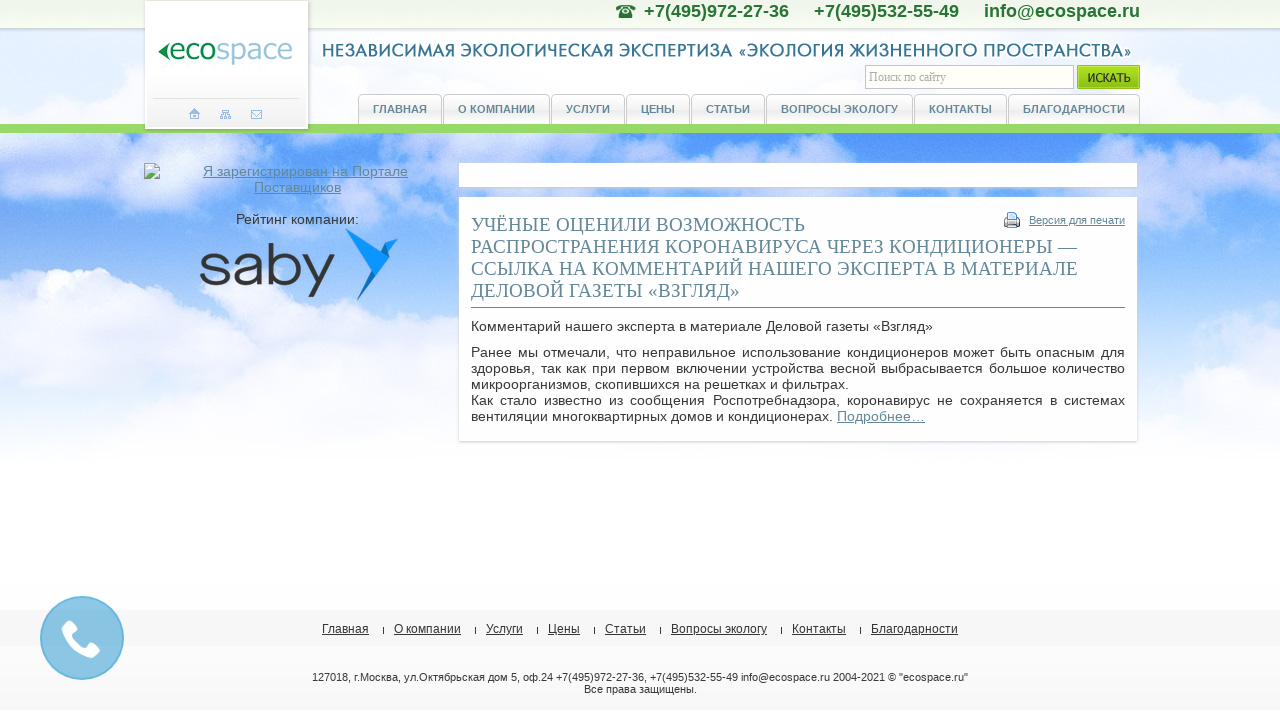

--- FILE ---
content_type: text/html; charset=UTF-8
request_url: https://ecospace.ru/news/uchyonye-ocenili-vozmozhnost-rasprostraneniya-koronavirusa-cherez-kondicionery-ssylka-na-kommentarij-nashego-eksperta-v-materiale-delovoj-gazety-vzglyad/
body_size: 46254
content:
<!DOCTYPE html PUBLIC "-//W3C//DTD XHTML 1.0 Transitional//EN" "http://www.w3.org/TR/xhtml1/DTD/xhtml1-transitional.dtd">
<html xmlns="http://www.w3.org/1999/xhtml">
<head profile="http://gmpg.org/xfn/1">

<!-- Begin Talk-Me {literal} --> <script type='text/javascript'> (function(d, w, m) {   window.supportAPIMethod = m;   var s = d.createElement('script');   s.type ='text/javascript'; s.id = 'supportScript'; s.charset = 'utf-8';   s.async = true;   var id = '53c16e4b8e1ef7be4231c43d85bb130c';   s.src = 'https://lcab.talk-me.ru/support/support.js?h='+id;   var sc = d.getElementsByTagName('script')[0];   w[m] = w[m] || function() { (w[m].q = w[m].q || []).push(arguments); };   if (sc) sc.parentNode.insertBefore(s, sc);   else d.documentElement.firstChild.appendChild(s); })(document, window, 'TalkMe'); </script> <!-- {/literal} End Talk-Me -->

<meta name="viewport" content="width=device-width, initial-scale=1">

	<meta http-equiv="Content-Type" content="text/html; charset=UTF-8" />
	<style type="text/css" media="screen">
		@import url( https://ecospace.ru/wp-content/themes/ecospace/style.css );
	</style>
	<link rel="icon" href="/favicon.ico" type="image/x-icon">
    <link rel="shortcut icon" href="/favicon.ico" type="image/x-icon" />
	
		<!-- All in One SEO Pro 4.1.0.2 -->
		<title>Наш эксперт в издании &quot;Взгляд&quot; рассказывает о передаче вируса через кондиционер - Независимая экологическая экспертиза</title>
		<meta name="description" content="вред кондиционера"/>
		<meta name="keywords" content="новости" />
		<link rel="canonical" href="https://ecospace.ru/news/uchyonye-ocenili-vozmozhnost-rasprostraneniya-koronavirusa-cherez-kondicionery-ssylka-na-kommentarij-nashego-eksperta-v-materiale-delovoj-gazety-vzglyad/" />
		<meta property="og:site_name" content="Независимая экологическая экспертиза | Независимая экологическая лаборатория &quot;Экология жизненного пространства&quot; предлагает услуги по разработке экологических проектов (ПНООЛР; 2ТП отходы, воздух, водхоз; паспорта отходов; ОВОС), а также осуществляет отдельные инструментальные измерения в рамках санитарно-гигиенической оценки объектов окружающей среды." />
		<meta property="og:type" content="article" />
		<meta property="og:title" content="Наш эксперт в издании &quot;Взгляд&quot; рассказывает о передаче вируса через кондиционер - Независимая экологическая экспертиза" />
		<meta property="og:description" content="вред кондиционера" />
		<meta property="og:url" content="https://ecospace.ru/news/uchyonye-ocenili-vozmozhnost-rasprostraneniya-koronavirusa-cherez-kondicionery-ssylka-na-kommentarij-nashego-eksperta-v-materiale-delovoj-gazety-vzglyad/" />
		<meta property="article:published_time" content="2020-05-30T08:16:11Z" />
		<meta property="article:modified_time" content="2020-05-30T15:27:04Z" />
		<meta name="twitter:card" content="summary" />
		<meta name="twitter:domain" content="ecospace.ru" />
		<meta name="twitter:title" content="Наш эксперт в издании &quot;Взгляд&quot; рассказывает о передаче вируса через кондиционер - Независимая экологическая экспертиза" />
		<meta name="twitter:description" content="вред кондиционера" />
		<script type="application/ld+json" class="aioseo-schema">
			{"@context":"https:\/\/schema.org","@graph":[{"@type":"WebSite","@id":"https:\/\/ecospace.ru\/#website","url":"https:\/\/ecospace.ru\/","name":"\u041d\u0435\u0437\u0430\u0432\u0438\u0441\u0438\u043c\u0430\u044f \u044d\u043a\u043e\u043b\u043e\u0433\u0438\u0447\u0435\u0441\u043a\u0430\u044f \u044d\u043a\u0441\u043f\u0435\u0440\u0442\u0438\u0437\u0430","description":"\u041d\u0435\u0437\u0430\u0432\u0438\u0441\u0438\u043c\u0430\u044f \u044d\u043a\u043e\u043b\u043e\u0433\u0438\u0447\u0435\u0441\u043a\u0430\u044f \u043b\u0430\u0431\u043e\u0440\u0430\u0442\u043e\u0440\u0438\u044f \"\u042d\u043a\u043e\u043b\u043e\u0433\u0438\u044f \u0436\u0438\u0437\u043d\u0435\u043d\u043d\u043e\u0433\u043e \u043f\u0440\u043e\u0441\u0442\u0440\u0430\u043d\u0441\u0442\u0432\u0430\" \u043f\u0440\u0435\u0434\u043b\u0430\u0433\u0430\u0435\u0442 \u0443\u0441\u043b\u0443\u0433\u0438 \u043f\u043e \u0440\u0430\u0437\u0440\u0430\u0431\u043e\u0442\u043a\u0435 \u044d\u043a\u043e\u043b\u043e\u0433\u0438\u0447\u0435\u0441\u043a\u0438\u0445 \u043f\u0440\u043e\u0435\u043a\u0442\u043e\u0432 (\u041f\u041d\u041e\u041e\u041b\u0420; 2\u0422\u041f \u043e\u0442\u0445\u043e\u0434\u044b, \u0432\u043e\u0437\u0434\u0443\u0445, \u0432\u043e\u0434\u0445\u043e\u0437; \u043f\u0430\u0441\u043f\u043e\u0440\u0442\u0430 \u043e\u0442\u0445\u043e\u0434\u043e\u0432; \u041e\u0412\u041e\u0421), \u0430 \u0442\u0430\u043a\u0436\u0435 \u043e\u0441\u0443\u0449\u0435\u0441\u0442\u0432\u043b\u044f\u0435\u0442 \u043e\u0442\u0434\u0435\u043b\u044c\u043d\u044b\u0435 \u0438\u043d\u0441\u0442\u0440\u0443\u043c\u0435\u043d\u0442\u0430\u043b\u044c\u043d\u044b\u0435 \u0438\u0437\u043c\u0435\u0440\u0435\u043d\u0438\u044f \u0432 \u0440\u0430\u043c\u043a\u0430\u0445 \u0441\u0430\u043d\u0438\u0442\u0430\u0440\u043d\u043e-\u0433\u0438\u0433\u0438\u0435\u043d\u0438\u0447\u0435\u0441\u043a\u043e\u0439 \u043e\u0446\u0435\u043d\u043a\u0438 \u043e\u0431\u044a\u0435\u043a\u0442\u043e\u0432 \u043e\u043a\u0440\u0443\u0436\u0430\u044e\u0449\u0435\u0439 \u0441\u0440\u0435\u0434\u044b.","publisher":{"@id":"https:\/\/ecospace.ru\/#organization"}},{"@type":"Organization","@id":"https:\/\/ecospace.ru\/#organization","name":"\u041d\u0435\u0437\u0430\u0432\u0438\u0441\u0438\u043c\u0430\u044f \u044d\u043a\u043e\u043b\u043e\u0433\u0438\u0447\u0435\u0441\u043a\u0430\u044f \u044d\u043a\u0441\u043f\u0435\u0440\u0442\u0438\u0437\u0430","url":"https:\/\/ecospace.ru\/"},{"@type":"BreadcrumbList","@id":"https:\/\/ecospace.ru\/news\/uchyonye-ocenili-vozmozhnost-rasprostraneniya-koronavirusa-cherez-kondicionery-ssylka-na-kommentarij-nashego-eksperta-v-materiale-delovoj-gazety-vzglyad\/#breadcrumblist","itemListElement":[{"@type":"ListItem","@id":"https:\/\/ecospace.ru\/#listItem","position":"1","item":{"@id":"https:\/\/ecospace.ru\/#item","name":"\u0413\u043b\u0430\u0432\u043d\u0430\u044f","description":"\u041d\u0435\u0437\u0430\u0432\u0438\u0441\u0438\u043c\u0430\u044f \u044d\u043a\u043e\u043b\u043e\u0433\u0438\u0447\u0435\u0441\u043a\u0430\u044f \u043b\u0430\u0431\u043e\u0440\u0430\u0442\u043e\u0440\u0438\u044f \u043f\u0440\u0435\u0434\u043b\u0430\u0433\u0430\u0435\u0442 \u0443\u0441\u043b\u0443\u0433\u0438 \u043f\u043e \u0440\u0430\u0437\u0440\u0430\u0431\u043e\u0442\u043a\u0435 \u044d\u043a\u043e\u043b\u043e\u0433\u0438\u0447\u0435\u0441\u043a\u0438\u0445 \u043f\u0440\u043e\u0435\u043a\u0442\u043e\u0432, \u0430 \u0442\u0430\u043a\u0436\u0435 \u043e\u0441\u0443\u0449\u0435\u0441\u0442\u0432\u043b\u044f\u0435\u0442 \u043e\u0442\u0434\u0435\u043b\u044c\u043d\u044b\u0435 \u0438\u043d\u0441\u0442\u0440\u0443\u043c\u0435\u043d\u0442\u0430\u043b\u044c\u043d\u044b\u0435 \u0438\u0437\u043c\u0435\u0440\u0435\u043d\u0438\u044f.","url":"https:\/\/ecospace.ru\/"},"nextItem":"https:\/\/ecospace.ru\/news\/#listItem"},{"@type":"ListItem","@id":"https:\/\/ecospace.ru\/news\/#listItem","position":"2","item":{"@id":"https:\/\/ecospace.ru\/news\/#item","name":"\u041d\u043e\u0432\u043e\u0441\u0442\u0438","description":"\u0432\u0440\u0435\u0434 \u043a\u043e\u043d\u0434\u0438\u0446\u0438\u043e\u043d\u0435\u0440\u0430","url":"https:\/\/ecospace.ru\/news\/"},"nextItem":"https:\/\/ecospace.ru\/news\/uchyonye-ocenili-vozmozhnost-rasprostraneniya-koronavirusa-cherez-kondicionery-ssylka-na-kommentarij-nashego-eksperta-v-materiale-delovoj-gazety-vzglyad\/#listItem","previousItem":"https:\/\/ecospace.ru\/#listItem"},{"@type":"ListItem","@id":"https:\/\/ecospace.ru\/news\/uchyonye-ocenili-vozmozhnost-rasprostraneniya-koronavirusa-cherez-kondicionery-ssylka-na-kommentarij-nashego-eksperta-v-materiale-delovoj-gazety-vzglyad\/#listItem","position":"3","item":{"@id":"https:\/\/ecospace.ru\/news\/uchyonye-ocenili-vozmozhnost-rasprostraneniya-koronavirusa-cherez-kondicionery-ssylka-na-kommentarij-nashego-eksperta-v-materiale-delovoj-gazety-vzglyad\/#item","name":"\u0423\u0447\u0451\u043d\u044b\u0435 \u043e\u0446\u0435\u043d\u0438\u043b\u0438 \u0432\u043e\u0437\u043c\u043e\u0436\u043d\u043e\u0441\u0442\u044c \u0440\u0430\u0441\u043f\u0440\u043e\u0441\u0442\u0440\u0430\u043d\u0435\u043d\u0438\u044f \u043a\u043e\u0440\u043e\u043d\u0430\u0432\u0438\u0440\u0443\u0441\u0430 \u0447\u0435\u0440\u0435\u0437 \u043a\u043e\u043d\u0434\u0438\u0446\u0438\u043e\u043d\u0435\u0440\u044b - \u0441\u0441\u044b\u043b\u043a\u0430 \u043d\u0430 \u043a\u043e\u043c\u043c\u0435\u043d\u0442\u0430\u0440\u0438\u0439 \u043d\u0430\u0448\u0435\u0433\u043e \u044d\u043a\u0441\u043f\u0435\u0440\u0442\u0430 \u0432 \u043c\u0430\u0442\u0435\u0440\u0438\u0430\u043b\u0435 \u0414\u0435\u043b\u043e\u0432\u043e\u0439 \u0433\u0430\u0437\u0435\u0442\u044b \"\u0412\u0437\u0433\u043b\u044f\u0434\"","description":"\u0432\u0440\u0435\u0434 \u043a\u043e\u043d\u0434\u0438\u0446\u0438\u043e\u043d\u0435\u0440\u0430","url":"https:\/\/ecospace.ru\/news\/uchyonye-ocenili-vozmozhnost-rasprostraneniya-koronavirusa-cherez-kondicionery-ssylka-na-kommentarij-nashego-eksperta-v-materiale-delovoj-gazety-vzglyad\/"},"previousItem":"https:\/\/ecospace.ru\/news\/#listItem"}]},{"@type":"Person","@id":"https:\/\/ecospace.ru\/author\/admin\/#author","url":"https:\/\/ecospace.ru\/author\/admin\/","name":"admin","image":{"@type":"ImageObject","@id":"https:\/\/ecospace.ru\/news\/uchyonye-ocenili-vozmozhnost-rasprostraneniya-koronavirusa-cherez-kondicionery-ssylka-na-kommentarij-nashego-eksperta-v-materiale-delovoj-gazety-vzglyad\/#authorImage","url":"https:\/\/secure.gravatar.com\/avatar\/3fc4e5b228e4793238d61baec11ff6e6?s=96&d=mm&r=g","width":"96","height":"96","caption":"admin"}},{"@type":"WebPage","@id":"https:\/\/ecospace.ru\/news\/uchyonye-ocenili-vozmozhnost-rasprostraneniya-koronavirusa-cherez-kondicionery-ssylka-na-kommentarij-nashego-eksperta-v-materiale-delovoj-gazety-vzglyad\/#webpage","url":"https:\/\/ecospace.ru\/news\/uchyonye-ocenili-vozmozhnost-rasprostraneniya-koronavirusa-cherez-kondicionery-ssylka-na-kommentarij-nashego-eksperta-v-materiale-delovoj-gazety-vzglyad\/","name":"\u041d\u0430\u0448 \u044d\u043a\u0441\u043f\u0435\u0440\u0442 \u0432 \u0438\u0437\u0434\u0430\u043d\u0438\u0438 \"\u0412\u0437\u0433\u043b\u044f\u0434\" \u0440\u0430\u0441\u0441\u043a\u0430\u0437\u044b\u0432\u0430\u0435\u0442 \u043e \u043f\u0435\u0440\u0435\u0434\u0430\u0447\u0435 \u0432\u0438\u0440\u0443\u0441\u0430 \u0447\u0435\u0440\u0435\u0437 \u043a\u043e\u043d\u0434\u0438\u0446\u0438\u043e\u043d\u0435\u0440 - \u041d\u0435\u0437\u0430\u0432\u0438\u0441\u0438\u043c\u0430\u044f \u044d\u043a\u043e\u043b\u043e\u0433\u0438\u0447\u0435\u0441\u043a\u0430\u044f \u044d\u043a\u0441\u043f\u0435\u0440\u0442\u0438\u0437\u0430","description":"\u0432\u0440\u0435\u0434 \u043a\u043e\u043d\u0434\u0438\u0446\u0438\u043e\u043d\u0435\u0440\u0430","inLanguage":"ru-RU","isPartOf":{"@id":"https:\/\/ecospace.ru\/#website"},"breadcrumb":{"@id":"https:\/\/ecospace.ru\/news\/uchyonye-ocenili-vozmozhnost-rasprostraneniya-koronavirusa-cherez-kondicionery-ssylka-na-kommentarij-nashego-eksperta-v-materiale-delovoj-gazety-vzglyad\/#breadcrumblist"},"author":"https:\/\/ecospace.ru\/news\/uchyonye-ocenili-vozmozhnost-rasprostraneniya-koronavirusa-cherez-kondicionery-ssylka-na-kommentarij-nashego-eksperta-v-materiale-delovoj-gazety-vzglyad\/#author","creator":"https:\/\/ecospace.ru\/news\/uchyonye-ocenili-vozmozhnost-rasprostraneniya-koronavirusa-cherez-kondicionery-ssylka-na-kommentarij-nashego-eksperta-v-materiale-delovoj-gazety-vzglyad\/#author","datePublished":"2020-05-30T08:16:11+03:00","dateModified":"2020-05-30T15:27:04+03:00"},{"@type":"Article","@id":"https:\/\/ecospace.ru\/news\/uchyonye-ocenili-vozmozhnost-rasprostraneniya-koronavirusa-cherez-kondicionery-ssylka-na-kommentarij-nashego-eksperta-v-materiale-delovoj-gazety-vzglyad\/#article","name":"\u041d\u0430\u0448 \u044d\u043a\u0441\u043f\u0435\u0440\u0442 \u0432 \u0438\u0437\u0434\u0430\u043d\u0438\u0438 \"\u0412\u0437\u0433\u043b\u044f\u0434\" \u0440\u0430\u0441\u0441\u043a\u0430\u0437\u044b\u0432\u0430\u0435\u0442 \u043e \u043f\u0435\u0440\u0435\u0434\u0430\u0447\u0435 \u0432\u0438\u0440\u0443\u0441\u0430 \u0447\u0435\u0440\u0435\u0437 \u043a\u043e\u043d\u0434\u0438\u0446\u0438\u043e\u043d\u0435\u0440 - \u041d\u0435\u0437\u0430\u0432\u0438\u0441\u0438\u043c\u0430\u044f \u044d\u043a\u043e\u043b\u043e\u0433\u0438\u0447\u0435\u0441\u043a\u0430\u044f \u044d\u043a\u0441\u043f\u0435\u0440\u0442\u0438\u0437\u0430","description":"\u0432\u0440\u0435\u0434 \u043a\u043e\u043d\u0434\u0438\u0446\u0438\u043e\u043d\u0435\u0440\u0430","headline":"\u0423\u0447\u0451\u043d\u044b\u0435 \u043e\u0446\u0435\u043d\u0438\u043b\u0438 \u0432\u043e\u0437\u043c\u043e\u0436\u043d\u043e\u0441\u0442\u044c \u0440\u0430\u0441\u043f\u0440\u043e\u0441\u0442\u0440\u0430\u043d\u0435\u043d\u0438\u044f \u043a\u043e\u0440\u043e\u043d\u0430\u0432\u0438\u0440\u0443\u0441\u0430 \u0447\u0435\u0440\u0435\u0437 \u043a\u043e\u043d\u0434\u0438\u0446\u0438\u043e\u043d\u0435\u0440\u044b - \u0441\u0441\u044b\u043b\u043a\u0430 \u043d\u0430 \u043a\u043e\u043c\u043c\u0435\u043d\u0442\u0430\u0440\u0438\u0439 \u043d\u0430\u0448\u0435\u0433\u043e \u044d\u043a\u0441\u043f\u0435\u0440\u0442\u0430 \u0432 \u043c\u0430\u0442\u0435\u0440\u0438\u0430\u043b\u0435 \u0414\u0435\u043b\u043e\u0432\u043e\u0439 \u0433\u0430\u0437\u0435\u0442\u044b \"\u0412\u0437\u0433\u043b\u044f\u0434\"","author":{"@id":"https:\/\/ecospace.ru\/author\/admin\/#author"},"publisher":{"@id":"https:\/\/ecospace.ru\/#organization"},"datePublished":"2020-05-30T08:16:11+03:00","dateModified":"2020-05-30T15:27:04+03:00","articleSection":"\u041d\u043e\u0432\u043e\u0441\u0442\u0438","mainEntityOfPage":{"@id":"https:\/\/ecospace.ru\/news\/uchyonye-ocenili-vozmozhnost-rasprostraneniya-koronavirusa-cherez-kondicionery-ssylka-na-kommentarij-nashego-eksperta-v-materiale-delovoj-gazety-vzglyad\/#webpage"},"isPartOf":{"@id":"https:\/\/ecospace.ru\/news\/uchyonye-ocenili-vozmozhnost-rasprostraneniya-koronavirusa-cherez-kondicionery-ssylka-na-kommentarij-nashego-eksperta-v-materiale-delovoj-gazety-vzglyad\/#webpage"}}]}
		</script>
		<!-- All in One SEO Pro -->

<link rel='dns-prefetch' href='//s.w.org' />
		<script type="text/javascript">
			window._wpemojiSettings = {"baseUrl":"https:\/\/s.w.org\/images\/core\/emoji\/13.0.1\/72x72\/","ext":".png","svgUrl":"https:\/\/s.w.org\/images\/core\/emoji\/13.0.1\/svg\/","svgExt":".svg","source":{"concatemoji":"https:\/\/ecospace.ru\/wp-includes\/js\/wp-emoji-release.min.js?ver=5.7.14"}};
			!function(e,a,t){var n,r,o,i=a.createElement("canvas"),p=i.getContext&&i.getContext("2d");function s(e,t){var a=String.fromCharCode;p.clearRect(0,0,i.width,i.height),p.fillText(a.apply(this,e),0,0);e=i.toDataURL();return p.clearRect(0,0,i.width,i.height),p.fillText(a.apply(this,t),0,0),e===i.toDataURL()}function c(e){var t=a.createElement("script");t.src=e,t.defer=t.type="text/javascript",a.getElementsByTagName("head")[0].appendChild(t)}for(o=Array("flag","emoji"),t.supports={everything:!0,everythingExceptFlag:!0},r=0;r<o.length;r++)t.supports[o[r]]=function(e){if(!p||!p.fillText)return!1;switch(p.textBaseline="top",p.font="600 32px Arial",e){case"flag":return s([127987,65039,8205,9895,65039],[127987,65039,8203,9895,65039])?!1:!s([55356,56826,55356,56819],[55356,56826,8203,55356,56819])&&!s([55356,57332,56128,56423,56128,56418,56128,56421,56128,56430,56128,56423,56128,56447],[55356,57332,8203,56128,56423,8203,56128,56418,8203,56128,56421,8203,56128,56430,8203,56128,56423,8203,56128,56447]);case"emoji":return!s([55357,56424,8205,55356,57212],[55357,56424,8203,55356,57212])}return!1}(o[r]),t.supports.everything=t.supports.everything&&t.supports[o[r]],"flag"!==o[r]&&(t.supports.everythingExceptFlag=t.supports.everythingExceptFlag&&t.supports[o[r]]);t.supports.everythingExceptFlag=t.supports.everythingExceptFlag&&!t.supports.flag,t.DOMReady=!1,t.readyCallback=function(){t.DOMReady=!0},t.supports.everything||(n=function(){t.readyCallback()},a.addEventListener?(a.addEventListener("DOMContentLoaded",n,!1),e.addEventListener("load",n,!1)):(e.attachEvent("onload",n),a.attachEvent("onreadystatechange",function(){"complete"===a.readyState&&t.readyCallback()})),(n=t.source||{}).concatemoji?c(n.concatemoji):n.wpemoji&&n.twemoji&&(c(n.twemoji),c(n.wpemoji)))}(window,document,window._wpemojiSettings);
		</script>
		<style type="text/css">
img.wp-smiley,
img.emoji {
	display: inline !important;
	border: none !important;
	box-shadow: none !important;
	height: 1em !important;
	width: 1em !important;
	margin: 0 .07em !important;
	vertical-align: -0.1em !important;
	background: none !important;
	padding: 0 !important;
}
</style>
	<link rel='stylesheet' id='wp-block-library-css'  href='https://ecospace.ru/wp-includes/css/dist/block-library/style.min.css?ver=5.7.14' type='text/css' media='all' />
<link rel='stylesheet' id='cptchStylesheet-css'  href='https://ecospace.ru/wp-content/plugins/captcha/css/style.css?ver=5.7.14' type='text/css' media='all' />
<link rel='stylesheet' id='wp-pagenavi-css'  href='https://ecospace.ru/wp-content/plugins/wp-pagenavi/pagenavi-css.css?ver=2.70' type='text/css' media='all' />
<link rel="https://api.w.org/" href="https://ecospace.ru/wp-json/" /><link rel="alternate" type="application/json" href="https://ecospace.ru/wp-json/wp/v2/posts/2627" /><link rel='shortlink' href='https://ecospace.ru/?p=2627' />
<link rel="alternate" type="application/json+oembed" href="https://ecospace.ru/wp-json/oembed/1.0/embed?url=https%3A%2F%2Fecospace.ru%2Fnews%2Fuchyonye-ocenili-vozmozhnost-rasprostraneniya-koronavirusa-cherez-kondicionery-ssylka-na-kommentarij-nashego-eksperta-v-materiale-delovoj-gazety-vzglyad%2F" />
<link rel="alternate" type="text/xml+oembed" href="https://ecospace.ru/wp-json/oembed/1.0/embed?url=https%3A%2F%2Fecospace.ru%2Fnews%2Fuchyonye-ocenili-vozmozhnost-rasprostraneniya-koronavirusa-cherez-kondicionery-ssylka-na-kommentarij-nashego-eksperta-v-materiale-delovoj-gazety-vzglyad%2F&#038;format=xml" />
<script type="text/javascript">window.vdz_cb = {"ajax_url":"https:\/\/ecospace.ru\/wp-admin\/admin-ajax.php","auth_flag":false};</script><link rel="icon" href="https://ecospace.ru/wp-content/uploads/2021/06/cropped-fav_m2-1-32x32.png" sizes="32x32" />
<link rel="icon" href="https://ecospace.ru/wp-content/uploads/2021/06/cropped-fav_m2-1-192x192.png" sizes="192x192" />
<link rel="apple-touch-icon" href="https://ecospace.ru/wp-content/uploads/2021/06/cropped-fav_m2-1-180x180.png" />
<meta name="msapplication-TileImage" content="https://ecospace.ru/wp-content/uploads/2021/06/cropped-fav_m2-1-270x270.png" />
 

	
<meta name="yandex-verification" content="5b454044474ed665" />
   <script type='text/javascript' src="https://ecospace.ru/wp-includes/js/jquery/jquery.js?ver=1.7.2"></script>	
   <script type="text/javascript" src="https://ecospace.ru/wp-content/themes/ecospace/js/core.js"></script>    
 <script type="text/javascript" src="https://ecospace.ru/wp-content/themes/ecospace/js/jquery.lightbox-0.5.js"></script>
<link rel="stylesheet" type="text/css" href="https://ecospace.ru/wp-content/themes/ecospace/css/jquery.lightbox-0.5.css" media="screen" />
<script type="text/javascript">
jQuery(document).ready(function($){

$('.post a[href$=".jpg"]').lightBox();
$('.post a[href$=".gif"]').lightBox();
$('.post a[href$=".png"]').lightBox();
$('.post a[href$=".jpeg"]').lightBox();
$('.post a[href$=".PNG"]').lightBox();
$('.post a[href$=".JPEG"]').lightBox();
$('.post a[href$=".GIF"]').lightBox();
$('.post a[href$=".JPG"]').lightBox();

    });
 </script>
 
    <!--[if lte IE 8]>
        <script type="text/javascript" src="https://ecospace.ru/wp-content/themes/ecospace/js/PIE.js"></script>
        <script type="text/javascript" src="https://ecospace.ru/wp-content/themes/ecospace/js/my.js"></script>
    <![endif]-->
    
 
 
<script type="text/javascript">
jQuery(document).ready(function($){
$(window).scroll(function () {if ($(this).scrollTop() > 0) {$('#scroller').fadeIn();} else {$('#scroller').fadeOut();}});
$('#scroller').click(function () {$('body,html').animate({scrollTop: 0}, 400); return false;});
});</script>
 
<!-- Yandex.Metrika counter -->
<script type="text/javascript" >
   (function(m,e,t,r,i,k,a){m[i]=m[i]||function(){(m[i].a=m[i].a||[]).push(arguments)};
   m[i].l=1*new Date();k=e.createElement(t),a=e.getElementsByTagName(t)[0],k.async=1,k.src=r,a.parentNode.insertBefore(k,a)})
   (window, document, "script", "https://mc.yandex.ru/metrika/tag.js", "ym");

   ym(64480678, "init", {
        clickmap:true,
        trackLinks:true,
        accurateTrackBounce:true,
        webvisor:true
   });
</script>
<noscript><div><img src="https://mc.yandex.ru/watch/64480678" style="position:absolute; left:-9999px;" alt="" /></div></noscript>
<!-- /Yandex.Metrika counter -->
	
</head>
<body>
	<div class="mobile-wrapper"> &nbsp; &nbsp;Независимая экологическая экспертиза<br> &nbsp; &nbsp;<a href="https://ecospace.ru" ><img src="https://ecospace.ru/wp-content/themes/ecospace/images/logo_mob.gif" alt="Независимая экологическая экспертиза " width="90%" />
        <div class="dflex aic jcc">
    <div class="img diflex aic jcc">
        			
    </div>
</a>
        </div>
    
    <div class="phones-mobile dflex fdc aic jcc">
        <a href="tel:+7(495)972-27-36" class="phone-link">+7 (495) 972-27-36</a>
        <a href="tel:+7(495)532-55-49" class="phone-link">+7 (495) 532-55-49</a>
        <a href="mailto:info@ecospace.ru" class="mail-link">info@ecospace.ru</a>
		<a id="vdz_cb_btn" class="vdz_cb_btn  " href="#vdz_cb"><img src="https://ecospace.ru/wp-content/themes/ecospace/images/call.png" alt="Независимая экологическая экспертиза" /></a>
    </div>
        <div class="top dflex aic jcsb">
        
                <div class="search-mobile">
                    <svg width="20px" height="20px" viewBox="0 0 511.999 511.999"
                        style="enable-background:new 0 0 511.999 511.999;" xml:space="preserve">
                        <path d="M508.874,478.708L360.142,329.976c28.21-34.827,45.191-79.103,45.191-127.309c0-111.75-90.917-202.667-202.667-202.667
			S0,90.917,0,202.667s90.917,202.667,202.667,202.667c48.206,0,92.482-16.982,127.309-45.191l148.732,148.732
			c4.167,4.165,10.919,4.165,15.086,0l15.081-15.082C513.04,489.627,513.04,482.873,508.874,478.708z M202.667,362.667
			c-88.229,0-160-71.771-160-160s71.771-160,160-160s160,71.771,160,160S290.896,362.667,202.667,362.667z" />
                    </svg>
  
			</div><a href="https://ecospace.ru/service/" title="Услуги" style="text-decoration: none">УСЛУГИ</a> | <a href="https://ecospace.ru/price/" title="Цены" style="text-decoration: none">ЦЕНЫ</a> | <a href="https://ecospace.ru/about/" title="О компании" style="text-decoration: none">О НАС</a> | <a href="https://ecospace.ru/contacts/" title="Контакты" style="text-decoration: none">КОНТАКТЫ</a>
           <a href="#" class="toggle-mnu hidden-lg"><span></span></a>
        </div>
        <div class="search-panel" style="display: none;">
            <form action="/" class="form_1">
                <input type="text" class="text_1" name="s" value="Поиск по сайту" onfocus="this.value=''"
                    onblur="this.value=this.value==''?'Поиск по сайту':this.value;" />
                <input type="image" class="sub_1" src="https://ecospace.ru/wp-content/themes/ecospace/images/but_1.png" />
            </form>
        </div>
        <div class="bottom" style="display: none;">
        <ul id="menu-mobilnoe-menyu" class="menu"><li id="menu-item-2771" class="menu-item menu-item-type-custom menu-item-object-custom menu-item-home menu-item-2771"><a href="https://ecospace.ru/">Главная</a></li>
<li id="menu-item-2772" class="menu-item menu-item-type-post_type menu-item-object-page menu-item-2772"><a href="https://ecospace.ru/about/">О компании</a></li>
<li id="menu-item-2773" class="menu-item menu-item-type-post_type menu-item-object-page menu-item-has-children menu-item-2773"><a href="https://ecospace.ru/service/">Услуги</a>
<ul class="sub-menu">
	<li id="menu-item-2780" class="menu-item menu-item-type-post_type menu-item-object-page menu-item-2780"><a href="https://ecospace.ru/service/izmerenie_shuma/">Измерение шума и вибрации</a></li>
	<li id="menu-item-2781" class="menu-item menu-item-type-post_type menu-item-object-page menu-item-2781"><a href="https://ecospace.ru/service/akusticheskie-raschety/">Акустические расчеты</a></li>
	<li id="menu-item-2782" class="menu-item menu-item-type-post_type menu-item-object-page menu-item-2782"><a href="https://ecospace.ru/service/voda/">Анализ воды </a></li>
	<li id="menu-item-2783" class="menu-item menu-item-type-post_type menu-item-object-page menu-item-2783"><a href="https://ecospace.ru/service/material/">Анализ материалов и поверхностей</a></li>
	<li id="menu-item-2784" class="menu-item menu-item-type-post_type menu-item-object-page menu-item-2784"><a href="https://ecospace.ru/service/grunt/">Анализ почвы </a></li>
	<li id="menu-item-2785" class="menu-item menu-item-type-post_type menu-item-object-page menu-item-2785"><a href="https://ecospace.ru/service/microklimat/">Измерение параметров микроклимата и освещения</a></li>
	<li id="menu-item-2786" class="menu-item menu-item-type-post_type menu-item-object-page menu-item-2786"><a href="https://ecospace.ru/service/emp/">Измерение параметров электромагнитных полей </a></li>
	<li id="menu-item-2787" class="menu-item menu-item-type-post_type menu-item-object-page menu-item-2787"><a href="https://ecospace.ru/service/komplex/">Комплексное экологическое обследование</a></li>
	<li id="menu-item-2788" class="menu-item menu-item-type-post_type menu-item-object-page menu-item-2788"><a href="https://ecospace.ru/service/komplex_reion/">Комплексное экологическое обследование земельного участка</a></li>
	<li id="menu-item-2789" class="menu-item menu-item-type-post_type menu-item-object-page menu-item-2789"><a href="https://ecospace.ru/service/komplex_kv/">Комплексное экологическое обследование квартиры</a></li>
	<li id="menu-item-2790" class="menu-item menu-item-type-post_type menu-item-object-page menu-item-2790"><a href="https://ecospace.ru/service/komplex_cottage/">Комплексное экологическое обследование коттеджа</a></li>
	<li id="menu-item-2791" class="menu-item menu-item-type-post_type menu-item-object-page menu-item-2791"><a href="https://ecospace.ru/service/komplex_office/">Комплексное экологическое обследование офиса</a></li>
	<li id="menu-item-2792" class="menu-item menu-item-type-post_type menu-item-object-page menu-item-2792"><a href="https://ecospace.ru/service/microb_vozduh/">Микробиологический анализ воздуха</a></li>
	<li id="menu-item-2794" class="menu-item menu-item-type-post_type menu-item-object-page menu-item-2794"><a href="https://ecospace.ru/service/preparation/">Предварительная подготовка объекта к экологическому обследованию</a></li>
	<li id="menu-item-2793" class="menu-item menu-item-type-post_type menu-item-object-page menu-item-2793"><a href="https://ecospace.ru/service/work/">Порядок работ</a></li>
	<li id="menu-item-2795" class="menu-item menu-item-type-post_type menu-item-object-page menu-item-2795"><a href="https://ecospace.ru/service/radiation/">Радиационные исследования </a></li>
	<li id="menu-item-2796" class="menu-item menu-item-type-post_type menu-item-object-page menu-item-2796"><a href="https://ecospace.ru/service/rtut/">Измерение паров ртути. Поиск источников ртути. Удаление загрязнений</a></li>
	<li id="menu-item-2797" class="menu-item menu-item-type-post_type menu-item-object-page menu-item-2797"><a href="https://ecospace.ru/service/chem_vozduh/">Анализ воздуха</a></li>
	<li id="menu-item-2798" class="menu-item menu-item-type-post_type menu-item-object-page menu-item-2798"><a href="https://ecospace.ru/service/auto/">Экологическое обследование автомобиля</a></li>
</ul>
</li>
<li id="menu-item-2774" class="menu-item menu-item-type-post_type menu-item-object-page menu-item-2774"><a href="https://ecospace.ru/price/">Цены</a></li>
<li id="menu-item-2775" class="menu-item menu-item-type-taxonomy menu-item-object-category current-post-ancestor current-menu-parent current-post-parent menu-item-2775"><a href="https://ecospace.ru/category/news/">Новости</a></li>
<li id="menu-item-2776" class="menu-item menu-item-type-taxonomy menu-item-object-category menu-item-2776"><a href="https://ecospace.ru/category/ecology/">Статьи</a></li>
<li id="menu-item-2777" class="menu-item menu-item-type-post_type menu-item-object-page menu-item-2777"><a href="https://ecospace.ru/questions/">Вопросы экологу</a></li>
<li id="menu-item-2778" class="menu-item menu-item-type-post_type menu-item-object-page menu-item-2778"><a href="https://ecospace.ru/contacts/">Контакты</a></li>
<li id="menu-item-2779" class="menu-item menu-item-type-post_type menu-item-object-page menu-item-2779"><a href="https://ecospace.ru/vakansii/">Благодарности</a></li>
</ul>        </div>
    </div>
<div class="wrapper">
<div id="all">

<!--=========HEADER=========-->
<div id="header">

<a href="https://ecospace.ru" title="Независимая экологическая экспертиза" class="logo"><img src="https://ecospace.ru/wp-content/themes/ecospace/images/logo.png" alt="Независимая экологическая экспертиза" /> </a>

<div class="icons">
<a href="https://ecospace.ru" title="Главная"><img src="https://ecospace.ru/wp-content/themes/ecospace/images/h_icon_1.png" alt="Главная" /></a> 
<a href="https://ecospace.ru/sitemap/" title="Карта сайта"><img src="https://ecospace.ru/wp-content/themes/ecospace/images/h_icon_2.png" alt="Карта сайта" /></a> 
<a href="mailto:info@ecospace.ru" title="Контакты"><img src="https://ecospace.ru/wp-content/themes/ecospace/images/h_icon_3.png" alt="Контакты" /></a>
</div>

<div class="logo_2"></div>

<form action="/" class="form_1">
	<input type="text" class="text_1" name="s" value="Поиск по сайту" onfocus="this.value=''" onblur="this.value=this.value==''?'Поиск по сайту':this.value;" />
    <input type="image" class="sub_1" src="https://ecospace.ru/wp-content/themes/ecospace/images/but_1.png" />
</form>



<div class="tels"><span>+7(495)972-27-36    &nbsp&nbsp&nbsp  +7(495)532-55-49   &nbsp&nbsp&nbsp info@ecospace.ru  </span> </div>

  <div class="nav"><div class="menu-menu1-container"><ul id="menu-menu1" class="menu"><li id="menu-item-45" class="menu-item menu-item-type-custom menu-item-object-custom menu-item-45"><a href="/">Главная</a></li>
<li id="menu-item-44" class="menu-item menu-item-type-post_type menu-item-object-page menu-item-44"><a href="https://ecospace.ru/about/">О компании</a></li>
<li id="menu-item-93" class="menu-item menu-item-type-post_type menu-item-object-page menu-item-93"><a href="https://ecospace.ru/service/">Услуги</a></li>
<li id="menu-item-209" class="menu-item menu-item-type-post_type menu-item-object-page menu-item-209"><a href="https://ecospace.ru/price/">Цены</a></li>
<li id="menu-item-50" class="menu-item menu-item-type-taxonomy menu-item-object-category menu-item-50"><a href="https://ecospace.ru/category/ecology/">Статьи</a></li>
<li id="menu-item-42" class="menu-item menu-item-type-post_type menu-item-object-page menu-item-42"><a href="https://ecospace.ru/questions/">Вопросы экологу</a></li>
<li id="menu-item-41" class="menu-item menu-item-type-post_type menu-item-object-page menu-item-41"><a href="https://ecospace.ru/contacts/">Контакты</a></li>
<li id="menu-item-2347" class="menu-item menu-item-type-post_type menu-item-object-page menu-item-2347"><a href="https://ecospace.ru/vakansii/">Благодарности</a></li>
</ul></div></div><!--/nav-->

</div>
 <div class="slide_control">

</div> 

<!--=========END=========HEADER=========-->

<!--=========CONTENT=========-->
<div id="content">

<!--=========MID_CONTENT=========-->
<div id="mid_content">

<div class="breadcrumb box shadow">
    </div>

 
 <div class="box post shadow">




		


<div class="print_link"><a href="https://ecospace.ru/news/uchyonye-ocenili-vozmozhnost-rasprostraneniya-koronavirusa-cherez-kondicionery-ssylka-na-kommentarij-nashego-eksperta-v-materiale-delovoj-gazety-vzglyad/print/#Print" rel="nofollow" title="Версия для печати">Версия для печати</a>
</div>

<h1 class="name">Учёные оценили возможность распространения коронавируса через кондиционеры &#8212; ссылка на комментарий нашего эксперта в материале Деловой газеты &#171;Взгляд&#187;</h1>

<p>Комментарий нашего эксперта в материале Деловой газеты &#171;Взгляд&#187;</p>
<p>Ранее мы отмечали, что неправильное использование кондиционеров может быть опасным для здоровья, так как при первом включении устройства весной выбрасывается большое количество микроорганизмов, скопившихся на решетках и фильтрах.<br />
Как стало известно из сообщения Роспотребнадзора, коронавирус не сохраняется в системах вентиляции многоквартирных домов и кондиционерах. <a href="https://vz.ru/news/2020/5/25/1041256.html">Подробнее&#8230;</a></p>


		  

    
    
</div>
	






</div>
<!--=========END=========MID_CONTENT=========-->
 
 
 <!--=========SIDEBAR=========-->
<div id="sidebar">







   
      
       
              
     
       
    
       
       
      
   


 
<center>
	<a href='https://zakupki.mos.ru/#/suppliers/1627021?from=sp_api_1_iregistered'><img src='https://zakupki.mos.ru/Content/API/PortalUser_06.png' alt='Я зарегистрирован на Портале Поставщиков'></a><br><br>
	Рейтинг компании:<br>
	<a href="https://saby.ru/profile/7724718960-771401001" title="Saby" target="_blank"><img src="https://ecospace.ru/wp-content/themes/ecospace/images/saby black l.png" alt="Saby" /></a>
</center>



<!--=========END=========SIDEBAR=========-->
 
 
 
 <div class="clear"></div>

</div>
<!--=========END=========CONTENT=========-->
</div>

</div>

<!--=========FOOTER=========-->
<div id="footer">
    	<div class="menu-menu1-container"><ul id="menu-menu1-1" class="menu"><li class="menu-item menu-item-type-custom menu-item-object-custom menu-item-45"><a href="/">Главная</a></li>
<li class="menu-item menu-item-type-post_type menu-item-object-page menu-item-44"><a href="https://ecospace.ru/about/">О компании</a></li>
<li class="menu-item menu-item-type-post_type menu-item-object-page menu-item-93"><a href="https://ecospace.ru/service/">Услуги</a></li>
<li class="menu-item menu-item-type-post_type menu-item-object-page menu-item-209"><a href="https://ecospace.ru/price/">Цены</a></li>
<li class="menu-item menu-item-type-taxonomy menu-item-object-category menu-item-50"><a href="https://ecospace.ru/category/ecology/">Статьи</a></li>
<li class="menu-item menu-item-type-post_type menu-item-object-page menu-item-42"><a href="https://ecospace.ru/questions/">Вопросы экологу</a></li>
<li class="menu-item menu-item-type-post_type menu-item-object-page menu-item-41"><a href="https://ecospace.ru/contacts/">Контакты</a></li>
<li class="menu-item menu-item-type-post_type menu-item-object-page menu-item-2347"><a href="https://ecospace.ru/vakansii/">Благодарности</a></li>
</ul></div>                
                
                    <p class="partners">

<script type="text/javascript" src="//yandex.st/share/share.js"
charset="utf-8"></script>
<!--<div class="yashare-auto-init" data-yashareL10n="ru"
 data-yashareType="none" data-yashareQuickServices="vkontakte,facebook,twitter,odnoklassniki"
></div> -->
						
        </p>  
        <p>127018, г.Москва, ул.Октябрьская дом 5, оф.24 +7(495)972-27-36, +7(495)532-55-49 info@ecospace.ru 2004-2021 &copy; "ecospace.ru" <br> Все права защищены.</p>
            
<!--</td>							
</p>-->
<!-- {literal} -->    
<script type='text/javascript'>
    
window['li'+'ve'+'Te'+'x'] = true,
window['li'+'v'+'eTex'+'ID'] = 21897,
window['l'+'i'+'ve'+'T'+'ex'+'_'+'object'] = true;
(function() {
    var t = document['crea'+'teEle'+'ment']('script');
    t.type ='text/javascript';
    t.async = true;
    t.src = '//cs'+'15.l'+'ivet'+'ex'+'.ru/js/cl'+'ient.js';
    var c = document['getEleme'+'ntsByTagN'+'ame']('script')[0];
    if ( c ) c['paren'+'tN'+'ode']['ins'+'ertBe'+'fore'](t, c);
    else document['docume'+'n'+'tEle'+'men'+'t']['fi'+'rs'+'t'+'Ch'+'ild']['ap'+'pend'+'Chil'+'d'](t);
})();
</script>
<!-- {/literal} -->


<!--<p><a href="http://www.anstyle.ru/" target="_blank" title="Создание сайта брянск">Создание сайта</a> - Anstyle.Ru</p> -->

    </div>
<!--=========END=========FOOTER=========-->
<link rel='stylesheet' id='magnific-popup-css'  href='https://ecospace.ru/wp-content/plugins/vdz-call-back/assets/magnific-popup/magnific-popup.css?ver=5.7.14' type='text/css' media='all' />
<link rel='stylesheet' id='intlTelInput-css'  href='https://ecospace.ru/wp-content/plugins/vdz-call-back/assets/int_tel_input/css/intlTelInput.css?ver=5.7.14' type='text/css' media='all' />
<link rel='stylesheet' id='vdz_cb_style-css'  href='https://ecospace.ru/wp-content/plugins/vdz-call-back/assets/style.css?ver=1769439616' type='text/css' media='all' />
<link rel='stylesheet' id='vdz_cb_widget_style-css'  href='https://ecospace.ru/wp-content/plugins/vdz-call-back/assets/vdz_cb_widget_style.css?ver=1769439616' type='text/css' media='all' />
<script type='text/javascript' src='https://ecospace.ru/wp-includes/js/wp-embed.min.js?ver=5.7.14' id='wp-embed-js'></script>
<script type='text/javascript' src='https://ecospace.ru/wp-includes/js/jquery/jquery.min.js?ver=3.5.1' id='jquery-core-js'></script>
<script type='text/javascript' src='https://ecospace.ru/wp-includes/js/jquery/jquery-migrate.min.js?ver=3.3.2' id='jquery-migrate-js'></script>
<script type='text/javascript' src='https://ecospace.ru/wp-content/plugins/vdz-call-back/assets/magnific-popup/jquery.magnific-popup.min.js?ver=5.7.14' id='jquery.magnific-popup-js'></script>
<script type='text/javascript' src='https://ecospace.ru/wp-content/plugins/vdz-call-back/assets/js/jquery.maskedinput.min.js?ver=5.7.14' id='jquery.maskedinput-js'></script>
<script type='text/javascript' src='https://ecospace.ru/wp-content/plugins/vdz-call-back/assets/js/vdz_call_back.js?ver=5.7.14' id='vdz_call_back-js'></script>

<!--Start VDZ CallBack Widget-->

<a id="vdz_cb_btn" class="vdz_cb_btn  hidden hide d-none hidden hide d-none" href="#vdz_cb" title="">
    </a>

<div id="vdz_cb" class="mfp-hide">
    <h3>Оставьте свои контактные данные и наш менеджер перезвонит Вам в ближайшее время.</h3>
    <form id="vdz_cb_form">
    <input type="hidden" id="_wpnonce" name="_wpnonce" value="43774f6278" /><input type="hidden" name="_wp_http_referer" value="/news/uchyonye-ocenili-vozmozhnost-rasprostraneniya-koronavirusa-cherez-kondicionery-ssylka-na-kommentarij-nashego-eksperta-v-materiale-delovoj-gazety-vzglyad/" />
                <input id="vdz_cb_name" type="text" name="name" minlength="3" maxlength="50" placeholder="Имя" >
        
    <input id="vdz_cb_phone" type="text" name="phone" required="required" placeholder="Телефон*" data-mask="+7 495 1234567" data-mask_off="off">
    <input type="hidden" name="action" value="vdz_cb_send" >
<!--    <input id="full_phone" type="hidden" name="full_phone"><br/>-->

	    
        <button class="button btn btn-default " type="submit">Отправить</button>
            </form>
    <div id="vdz_cb_unsver">
        <div class="warning" style="display: none;">Error</div>
        <div class="success" style="display: none;">Спасибо! В ближайшее время мы Вам перезвоним.</div>
    </div>
</div>
<style>

</style>

<div id="vdz_cb_widget">
	<a class="vdz_cb_widget vdz_cb_widget_btn" href="#vdz_cb"  title="">
        <span class="vdz_cb_widget_icon" aria-hidden="true">
            <svg version="1.1" xmlns="http://www.w3.org/2000/svg" width="512" height="512" viewBox="0 0 512 512">
                <path d="M352 320c-32 32-32 64-64 64s-64-32-96-64-64-64-64-96 32-32 64-64-64-128-96-128-96 96-96 96c0 64 65.75 193.75 128 256s192 128 256 128c0 0 96-64 96-96s-96-128-128-96z"></path>
            </svg>
        </span>
	</a>
</div>
<!--End VDZ CallBack Widget-->
<div id="scroller" class="b-top" style="display: none;"><span class="b-top-but">Наверх</span></div>
<link href="https://clients.streamwood.ru/StreamWood/sw.css" rel="stylesheet" type="text/css" />
<script type="text/javascript" src="https://clients.streamwood.ru/StreamWood/sw.js" charset="utf-8"></script>
<script type="text/javascript">
jQuery(document).ready(function($){
    $(".toggle-mnu").click(function () {
    $(this).toggleClass("on");
    $(".mobile-wrapper .bottom").slideToggle();
      $('.search-panel').slideUp();
    return false;
    });
    $('.search-mobile').click(function (e) {
        e.preventDefault();
        $('.search-panel').slideToggle();
        $(".mobile-wrapper .bottom").slideUp();
          $('.toggle-mnu').removeClass('on');
    });
    $('.mobile-wrapper .menu-item-has-children > a').removeAttr('href');
    $('.mobile-wrapper .menu-item-has-children > a').click(function (e) {
        e.preventDefault();
        $(this).toggleClass('opened');
        $(this).closest('.menu-item-has-children').find('.sub-menu').slideToggle();
    });
    $(document).mouseup(function (e) { // событие клика по веб-документу
    var div = $(".mobile-wrapper"); // тут указываем ID элемента
    if (!div.is(e.target) // если клик был не по нашему блоку
    &&
    div.has(e.target).length === 0) { // и не по его дочерним элементам
    $('.toggle-mnu').removeClass('on');
    $(".mobile-wrapper .bottom").slideUp();
        $('.search-panel').slideUp();
    }
    });
    $('table').wrap('<div class="table-wrapper"></div>');
      });
  swQ(document).ready(function(){
    swQ().SW({
      swKey: 'ac3ac6ddf48d1f46cb1795922175738a',
      swDomainKey: 'b12be3cc4855c91bf9270e1421c8001c'
    });
    swQ('body').SW('load');
  });
</script>

<!-- Yandex.Metrika counter -->
<script type="text/javascript" >
   (function(m,e,t,r,i,k,a){m[i]=m[i]||function(){(m[i].a=m[i].a||[]).push(arguments)};
   m[i].l=1*new Date();k=e.createElement(t),a=e.getElementsByTagName(t)[0],k.async=1,k.src=r,a.parentNode.insertBefore(k,a)})
   (window, document, "script", "https://mc.yandex.ru/metrika/tag.js", "ym");

   ym(81542947, "init", {
        clickmap:true,
        trackLinks:true,
        accurateTrackBounce:true,
        webvisor:true
   });
</script>
<noscript><div><img src="https://mc.yandex.ru/watch/81542947" style="position:absolute; left:-9999px;" alt="" /></div></noscript>
<!-- /Yandex.Metrika counter -->

<!-- begin of Top100 code 

<script id="top100Counter" type="text/javascript" src="https://counter.rambler.ru/top100.jcn?4403741"></script>
<noscript>
<a href="http://top100.rambler.ru/navi/4403741/">
<img src="http://counter.rambler.ru/top100.cnt?4403741" alt="Rambler's Top100" border="0" />
</a>

</noscript>
 end of Top100 code -->
<!--<script type='text/javascript'>
(function () {
    window['yandexChatWidgetCallback'] = function() {
        try {
            window.yandexChatWidget = new Ya.ChatWidget({
                guid: '6e30b8cd-e5dc-4a8c-9f23-8af65e442c1d',
                buttonText: '',
                title: 'Чат',
                theme: 'light',
                collapsedDesktop: 'never',
                collapsedTouch: 'never'
            });
        } catch(e) { }
    };
    var n = document.getElementsByTagName('script')[0],
        s = document.createElement('script');
    s.async = true;
    s.charset = 'UTF-8';
    s.src = 'https://chat.s3.yandex.net/widget.js';
    n.parentNode.insertBefore(s, n);
})();
</script>-->
</body>
</html>


--- FILE ---
content_type: text/css
request_url: https://ecospace.ru/wp-content/themes/ecospace/style.css
body_size: 23247
content:
/* --------------- Default Styles --------------- */
html,
body,
p,
h1,
h2,
h3,
h4,
h5,
em,
i,
table,
tr,
td,
th,
form,
input,
textarea,
select,
li,
ol,
ul,
strong {
	padding: 0;
	margin: 0;
}

html {
	font-size: 62.5%;
}

body {
	background: #fff url(images/decor.jpg) 50% 0 no-repeat;
	color: #393939;
	font-size: 14px;
	font-family: Tahoma, Arial, Helvetica, sans-serif;
}

em,
i {
	font-style: normal;
}

li {
	list-style-type: none;
}

h1,
h2,
h3,
h4,
h5 {
	font-weight: normal;
	padding: 5px 0;
}

p {
	padding: 5px 0;
}

a:active,
a:focus,
img,
input,
select {
	outline: 0;
}

a,
a:link,
a:active,
a:visited {
	color: #658899;
	cursor: pointer;
	text-decoration: underline;
}

a:hover {
	color: #658899;
	text-decoration: none;
}

img {
	border: none;
}

.clear {
	clear: both;
	font-size: 0;
	line-height: 0;
	height: 0;
}

/* ------------------------------------------- */
.wrapper {
	width: 100%;
	background: url(images/footer_bg.png) 0 100% repeat-x;
}

#all {
	width: 1000px;
	margin: 0 auto;
	background: url(images/decor.jpg) 50% 0 no-repeat;
	min-height: 600px;
}

.shadow {
	-webkit-box-shadow: #ccc 0px 1px 3px;
	-moz-box-shadow: #ccc 0px 1px 3px;
	box-shadow: #ccc 0px 1px 3px;
}

/* --------------- Header --------------- */
#header {
	height: 133px;
	position: relative;
	background: url(images/header.png) 0 0 no-repeat;
	margin-bottom: 5px;
}

.nav {
	right: 0;
	bottom: 9px;
	_bottom: 8px;
	position: absolute;
	font-size: 11px;
	font-weight: bolder;
}

.nav li {
	float: left;
	text-transform: uppercase;
	padding-left: 1px;
}

.nav li a,
.nav li a:visited {
	float: left;
	color: #658899;
	padding: 0 14px;
	text-decoration: none;
	border: 1px solid #ccc;
	border-bottom: 0;
	position: relative;
	border-radius: 5px 5px 0 0;
	-moz-border-radius: 5px 5px 0 0;
	-webkit-border-radius: 5px 5px 0 0;
	height: 29px;
	line-height: 29px;
	background: url(images/nav_a.png) repeat-x;
}

.nav li a:hover {
	text-decoration: underline;
}

.nav .current-menu-item a,
.nav .current-menu-item a:visited {
	background: url(images/nav_a_act.png) repeat-x;
	color: #020000;
	border-color: #bee79f;
}

.nav .current-menu-item a:hover {
	text-decoration: none;
}

.logo {
	position: absolute;
	left: 18px;
	top: 40px;
}

.icons {
	position: absolute;
	left: 13px;
	top: 106px;
	width: 145px;
	text-align: center;
}

.icons a {
	margin: 0 8px;
}

.adr {
	font-size: 11px;
	color: #44652b;
	position: absolute;
	left: 184px;
	top: 7px;
}

.tels {
	position: absolute;
	right: 0;
	top: 1px;
	font-size: 18px;
	font-weight: bold;
	color: #297535;
}

.tels span {
	background: url(images/icon_tel.png) 0 50% no-repeat;
	padding-left: 28px;
	margin-left: 20px;
}

.logo_2 {
	position: absolute;
	left: 179px;
	top: 34px;
	color: #2d5a71;
	background: url(images/logo_2.png) 0 0 no-repeat;
	padding-top: 35px;
	font-size: 11px;
	width: 816px;
}


.slider {
	width: 990px;
	height: 300px;
	border: 3px solid #fff;
	overflow: hidden;
	background: #f1f1f1;
	margin: 0 auto;
}

.slide {
	width: 990px;
	height: 300px;
	overflow: hidden;
}

.slide_control {
	text-align: center;
	padding: 10px 0;
}

.slide_control a,
.slide_control a:visited,
.slide_control a:hover {
	font-size: 0;
	line-height: 0;
	text-decoration: none;
	color: #d7d7d7;
	width: 10px;
	height: 10px;
	background: url(images/n.png) 0 0 no-repeat;
	display: inline-block;
	*display: inlien;
	*zoom: 1;
	margin: 0 5px;
}

.slide_control a:hover,
.slide_control .activeSlide,
.slide_control .activeSlide:visited {
	background: url(images/n_a.png) 0 0 no-repeat;
	color: #6897af;
}

/* ------------------------------------------- */

/* --------------- Content --------------- */
#content {
	width: 100%;
	overflow: hidden;
	padding: 5px 0;
}

.name {
	font-size: 19px;
	font-family: "Times New Roman", Times, serif;
	color: #658899;
	border-bottom: 1px solid #658899;
	text-transform: uppercase;
	margin-bottom: 5px;
	text-align: left;
}

#sidebar {
	float: left;
	width: 307px;
	padding-left: 4px;
}

#mid_content {
	float: right;
	width: 678px;
	padding-right: 3px;
}

.box {
	background: #fefefe;
	padding: 10px;
	border: 2px solid #fff;
	margin-bottom: 10px;
}

.new_one {
	padding: 5px 0;
	border-bottom: 1px solid #e1e1e1;
}

.more {
	text-align: right;
	font-size: 11px;
}

.more a,
.more a:visited {
	color: #86ae68;
}

.date {
	font-size: 11px;
	font-weight: bold;
	color: #658899;
}

.contacts {
	background: #fff;
	/*padding-right:105px;*/
	min-height: 175px;
	_height: 175px;
}

.c_tels {
	padding: 10px 0;
	margin-bottom: 10px;
	border-bottom: 1px solid #e1e1e1;
	color: #ff6000;
	font-size: 16px;
	font-weight: bold;
}

.c_tel {
	background: url(images/c_tel.png) 0 50% no-repeat;
	padding-left: 30px;
	margin-bottom: 5px;
}

.c_icq {
	color: #91c619;
	font-size: 14px;
	font-weight: bold;
	background: url(images/c_icq.png) 2px 50% no-repeat;
	padding-left: 30px;
	margin-bottom: 5px;
}

.c_skype {
	color: #91c619;
	font-size: 14px;
	font-weight: bold;
	background: url(https://ecospace.ru/wp-content/uploads/2020/09/Skype16x16.png) 2px 50% no-repeat;
	padding-left: 30px;
	margin-bottom: 5px;
}

.c_fc {
	color: #91c619;
	font-size: 14px;
	font-weight: bold;
	background: url(https://ecospace.ru/wp-content/uploads/2020/09/Facebook16x16.png) 2px 50% no-repeat;
	padding-left: 30px;
	margin-bottom: 5px;
}

.c_vk {
	color: #91c619;
	font-size: 14px;
	font-weight: bold;
	background: url(https://ecospace.ru/wp-content/uploads/2020/09/VK16x16.png) 2px 50% no-repeat;
	padding-left: 30px;
	margin-bottom: 5px;
}

.c_no {
	background: url(images/cal.png) 2px 50% no-repeat;
}

.c_map {
	background: url(images/map.png) 0 50% no-repeat;
}

.c_mail {
	background: url(images/mail.png) 0 50% no-repeat;
}

.c_you {
	color: #91c619;
	font-size: 14px;
	font-weight: bold;
	background: url(https://ecospace.ru/wp-content/uploads/2020/09/Youtube16x16.png) 2px 50% no-repeat;
	padding-left: 30px;
	margin-bottom: 5px;
}

.c_inst {
	color:#91c619;
	font-size: 14px;
	font-weight: bold;
	background: url(https://ecospace.ru/wp-content/uploads/2020/09/Instagram16x16.png) 2px 50% no-repeat;
	padding-left: 30px;
	margin-bottom: 5px;
}

.c_dzen {
	color:#91c619;
	font-size: 14px;
	font-weight: bold;
	background: url(https://ecospace.ru/wp-content/uploads/2020/09/Dzen16x16.png) 2px 50% no-repeat;
	padding-left: 30px;
	margin-bottom: 5px;
}

.c_google {
	color: #91c619;
	font-size: 14px;
	font-weight: bold;
	background: url(images/google-plus-icons-1.jpg) 2px 50% no-repeat;
	padding-left: 30px;
	margin-bottom: 5px;
}


.c_no_2 {
	background: none;
	padding-left: 0;
}



.clients {
	height: 42px;
	overflow: hidden;
}

.clients li {
	width: auto;
	display: inline;
}

.jcarousel-container {
	width: 100%;
	position: relative;
}

.jcarousel-clip {
	width: 90%;
	margin: 0 auto;
	overflow: hidden;
}

.skidka_wrap {
	width: 100%;
	overflow: hidden;
	margin-bottom: 5px;
}

.skidka_wrap_2 {
	width: 110%;
	overflow: hidden;
}

.skidka {
	width: 222px;
	float: left;
	border: 1px solid #d7d7d7;
	margin-right: 3px;
	position: relative;
	overflow: hidden;
}

.skidka a,
.skidka a:visited,
.skidka a:hover {
	text-decoration: none;
}

.skidka em {
	color: #393939;
	font-size: 12px;
	font-weight: bold;
	text-transform: uppercase;
	position: absolute;
	right: 5px;
	bottom: 7px;
	text-decoration: underline;
}

.skidka a:hover em {
	color: #393939;
	text-decoration: none;
}

.skidka span {
	color: #fff;
	font-size: 12px;
	font-weight: bold;
	text-transform: uppercase;
	position: absolute;
	right: 7px;
	top: 7px;
	text-align: right;
	width: 120px;
}

.skidka i {
	color: #4a6c31;
	font-size: 47px;
	font-weight: bold;
	font-family: "Trebuchet MS", Arial, Helvetica, sans-serif;
	width: 60px;
	text-align: center;
	position: absolute;
	display: block;
	top: 30px;
	left: 5px;
	letter-spacing: -2px;
	text-shadow: 1px 1px 2px #c5c5c5;
}

.skidka_2 i {
	color: #01586e;
}

.skidka_3 i {
	color: #ff6000;
}

.skidka_img {
	width: 222px;
}

.partners {
	padding: 5px 0;
}

.partners a {
	margin-right: 10px;
}

.fr {
	float: right;
	padding: 5px 0;
}

.pdf a {
	background: url(images/pdf.png) 100% 50% no-repeat;
	color: #ff0000;
	font-weight: bold;
	padding: 5px 30px 5px 0;
}

.post {
	text-align: justify;
}

.post ul {
	padding: 10px 0;
}

.post li {
	list-style: outside disc;
	margin-left: 30px;
	padding: 5px 0;
}

.post .cats_list {
	padding: 5px 0;
}

.post .cats_list li {
	padding: 0 0 5px;
	margin: 0;
	list-style: none;
}

.cat_name {
	padding: 5px;
	font-weight: bold;
	border: 1px solid #ccc;
	*height: 1%;
	overflow: hidden;
}

.cat_name a,
.cat_name a:visited {
	color: #393939;
	text-decoration: none;
	float: left;
	margin-left: 10px;
}

.plus,
.open .plus {
	width: 11px;
	height: 11px;
	margin: 2px 0 0;
	line-height: 0;
	font-size: 0;
	display: block;
	float: left;
	background: url(images/plus.png) 0 0 no-repeat;
	cursor: pointer;
}

.open .plus {
	background: url(images/minus.png) 0 0 no-repeat;
}

.cat_name a:hover {
	text-decoration: underline;
}

.cat_desc {
	padding: 5px;
	display: none;
}

.open .cat_desc {
	display: block;
}

.cat_desc a,
.cat_desc a:visited {
	font-size: 11px;
	text-decoration: underline;
	color: #393939;
}

.cat_desc a:hover {
	color: #393939;
	font-size: 11px;
}

.clients {
	text-align: center;
}

.clients img {
	margin: 2px 10px;
}

.post table {
	width: 100%;
	border: 0;
	border-collapse: collapse;
	border: 1px solid #eaeaea;
	margin: 5px 0;
}

.post table th {
	background: #658899;
	padding: 5px;
	color: #fff;
	border: 1px solid #eaeaea;
	text-align: left;
	vertical-align: top;
}

.post table td {
	padding: 5px;
	border: 1px solid #eaeaea;
	vertical-align: top;
}

.post table .odd td {
	background: #f7f7f7;
}

.post .YMaps-layer-container table {}

img.alignleft,
img.alignright,
img.alignnone,
img.aligncenter {
	-webkit-box-shadow: #ccc 0px 1px 3px;
	-moz-box-shadow: #ccc 0px 1px 3px;
	box-shadow: #ccc 0px 1px 3px;
	border: 2px solid #fff;
}

img.alignleft {
	float: left;
	margin: 5px 10px 10px 0;
}

img.alignright {
	float: left;
	margin: 5px 0 10px 10px;
}

img.aligncenter {
	display: block;
	margin: 10px auto 10px;
}

.breadcrumbs {
	padding-bottom: 10px;
	font-size: 11px;
}

.sub_post {
	margin-bottom: 10px;
	padding-bottom: 10px;
	border-bottom: 1px solid #ccc;
}

.sub_post h2 {
	font-size: 19px;
	font-family: "Times New Roman", Times, serif;
	color: #658899;
}

/* ------------------------------------------- */

/* --------------- Footer --------------- */
#footer {
	padding: 10px 0;
	text-align: center;
}

#footer ul {
	padding: 10px 0;
	background: #f7f7f7;
	text-align: center;
}

#footer ul li {
	display: inline;
	padding: 0 5px;
	border-left: 1px solid #393939;
	font-size: 7px;
}

#footer ul li a {
	font-size: 12px;
}

#footer ul li:first-child,
#footer ul .fs {
	border: none;
}

#footer a,
#footer a:visited {
	color: #363636;
	margin: 0 5px;
}

#footer p {
	padding-top: 10px;
	font-size: 11px;
}

/* ------------------------------------------- */




.question_but {
	width: 218px;
	position: fixed;
	left: -218px;
	top: 50%;
	margin-top: -54px;
	height: 108px;
	z-index: 49;
	background: url(images/question_but.png) 0 0 no-repeat;
	cursor: pointer;
}

#close_f {
	cursor: pointer;
	position: absolute;
	right: 40px;
	top: 35px;
	color: #0090CF;
	text-decoration: underline;
}

#close_f:hover {
	text-decoration: none;
}

#fade {
	background: #000;
	position: fixed;
	width: 100%;
	height: 100%;
	filter: alpha(opacity=80);
	opacity: .80;
	-ms-filter: "progid:DXImageTransform.Microsoft.Alpha(Opacity=80)";
	/*--IE 8 Transparency--*/
	left: 0;
	top: 0;
	z-index: 50;
}

#hideshow {
	position: absolute;
	width: 100%;
	height: 100%;
	top: 0;
	left: 0;
	z-index: 50;
	display: none;
}

.popup_block {
	background: #fff;
	padding: 15px;
	float: left;
	width: 505px;
	position: fixed;
	top: 50px;
	left: 50%;
	margin: 0 0 0 -265px;
	z-index: 50;
}

*html .question_but {
	position: absolute;
	right: 0 !important;
	top: expression(eval(document.compatMode && document.compatMode=='CSS1Compat') ? documentElement.scrollTop +((documentElement.clientHeight-this.clientHeight)/2): document.body.scrollTop +((document.body.clientHeight-this.clientHeight)/2));
}

*html #fade {
	position: absolute;
	top: expression(eval(document.compatMode && document.compatMode=='CSS1Compat') ? documentElement.scrollTop: document.body.scrollTop);
}

*html .popup_block {
	position: absolute;
	top: expression(eval(document.compatMode && document.compatMode=='CSS1Compat') ? documentElement.scrollTop +((documentElement.clientHeight-this.clientHeight)/2): document.body.scrollTop +((document.body.clientHeight-this.clientHeight)/2));
	left: expression(eval(document.compatMode && document.compatMode=='CSS1Compat') ? documentElement.scrollLeft + (document.body.clientWidth /2): document.body.scrollLeft + (document.body.offsetWidth /2));
}

.popup_block ol.cf-ol li {
	margin: 0 !important;
	line-height: normal !important;
}

.popup_block ol.cf-ol li.cf_li_err {
	padding: 0 !important;
}

.print_link {
	float: right;
	display: inline;
	padding: 5px 0;
	margin-left: 15px;
}

.print_link a {
	background: url(images/printer_famfamfam.gif) 0 50% no-repeat;
	font-size: 11px;
	padding: 5px 0 5px 25px;
}


/* COMMENTS */
#com_list {
	padding: 7px 4px;
	font-size: 12px;
}

#commentlist {
	margin-bottom: 15px;
}

.mycomment {
	padding: 10px 0;
	border-bottom: 1px dashed #888;
}

#com_list form p {
	padding: 2px 0;
}

#author,
#email,
#url {
	border: 1px solid #eaeaea;
	padding: 3px;
	background: #fcfcfc;
}

#com_list small {
	font-size: 12px;
}

textarea {
	border: 1px solid #eaeaea;
	padding: 3px;
	background: #fcfcfc;
}

.search-button {
	background: #abde1f;
	color: #000;
	font-size: 12px;
	border: 1px solid #95c00f;
	padding: 5px 20px;
	cursor: pointer;
	border-radius: 5px;
	-moz-border-radius: 5px;
	-webkit-border-radius: 5px;
}

#com_list h4 {
	font-size: 14px;
	font-weight: bold;
}

.c_date {
	font-size: 11px;
	font-weight: bold;
}

.ownercomment {
	background: #fff;
	margin-top: -15px;
}

.ownercomment .el_adm {
	background: #E6F4C2;
	padding: 10px;
}

#com_list label {
	color: #658899;
	font-weight: bold;
	padding-left: 5px;
}


.wp-pagenavi {
	padding: 15px 0;
}

.wp-pagenavi a,
.wp-pagenavi a:visited,
.wp-pagenavi .current {
	border: 1px solid #bfbebe;
	padding: 5px 10px;
	margin-right: 2px;
}

.extend {
	padding: 0 10px;
}

.wp-pagenavi a:hover,
.wp-pagenavi .current {
	background: #abde1f;
	color: #000;
}

.list_1s li {
	padding: 4px 0 4px 20px;
	*height: 1%;
	background: url(images/bullet_blue.png) 0 5px no-repeat;
}

.jcarousel-prev,
.jcarousel-next {
	width: 10px;
	height: 20px;
	cursor: pointer;
	background: url(images/prev.png) 0 0 no-repeat;
	position: absolute;
	left: -5px;
	top: 50%;
	margin-top: -10px;
}

.jcarousel-next {
	background: url(images/next.png) 0 0 no-repeat;
	left: auto;
	right: -5px;
}

.form_1 {
	position: absolute;
	right: 0;
	top: 65px;
	width: 275px;
}

.text_1 {
	color: #aeaeae;
	font-size: 12px;
	font-family: Tahoma;
	border: 1px solid #c4c4c4;
	background: #fffef8;
	width: 201px;
	height: 22px;
	line-height: 22px;
	float: left;
	padding: 0 3px;
}

.sub_1 {
	float: right;
}

.post .c_tels {
	font-size: 14px;
	color: #555;
}

.post .c_tel {
	color: #ff6000;
	font-size: 16px;
}

.pagination {
	text-align: center;
}

.pagination a {
	margin: 0 5px;
	font-size: large;
}

.pagination span {
	margin: 0 5px;
	font-size: large;
	font-weight: bold;
}


.b-top {
	z-index: 2600;
	position: fixed;
	left: 0;
	bottom: 90px;
	width: 34%;
	margin-left: 50%;
	opacity: 0.5;
	filter: alpha(opacity=50);
}

.b-top:hover {
	opacity: 1;
	filter: alpha(opacity=100);
	cursor: pointer;
}

.b-top-but {
	z-index: 2600;
	position: absolute;
	display: block;
	left: 56px;
	bottom: 0;
	margin: 0 0 0 100%;
	padding: 32px 12px 4px;
	color: white;
	background: #D8D5C2 url(/wp-content/themes/ecospace/images/b-j-top.png) no-repeat 50% 11px;
	border-radius: 7px;
}

.video_report1 {
	float: left;
	width: 320px;
	margin-top: 15px;
	margin-left: 5px;
}


.bannerBox img {
	width: 150px;
	vertical-align: middle;
	margin: 5px
}

.bannerBox br {
	display: none
}

.slider_img {
	width: 125px;
	height: 80px;
	margin-left: 65px !important;
	margin-right: 65px !important;
}

#mycarousel {
	height: 84px !important;
}

.sidenews_img {
	float: left;
	margin: 10px 10px 10px 0;
}

.sidenews_img img {
	border-radius: 3px;
}

.dflex {
	display: -webkit-box;
	display: -ms-flexbox;
	display: flex
}

.diflex {
	display: -webkit-inline-box;
	display: -ms-inline-flexbox;
	display: inline-flex
}

.aic {
	-webkit-box-align: center;
	-ms-flex-align: center;
	align-items: center
}

.aifs {
	-webkit-box-align: start;
	-ms-flex-align: start;
	align-items: flex-start
}

.aife {
	-webkit-box-align: end;
	-ms-flex-align: end;
	align-items: flex-end
}

.jcfs {
	-webkit-box-pack: start;
	-ms-flex-pack: start;
	justify-content: flex-start
}

.jcfe {
	-webkit-box-pack: end;
	-ms-flex-pack: end;
	justify-content: flex-end
}

.jcc {
	-webkit-box-pack: center;
	-ms-flex-pack: center;
	justify-content: center
}

.jcsb {
	-webkit-box-pack: justify;
	-ms-flex-pack: justify;
	justify-content: space-between
}

.fwrap {
	-ms-flex-wrap: wrap;
	flex-wrap: wrap
}

.fdc {
	-webkit-box-orient: vertical;
	-webkit-box-direction: normal;
	-ms-flex-direction: column;
	flex-direction: column
}

.mobile-wrapper {
	display: none;
}

@media (max-width: 1000px) {
	* {
		box-sizing: border-box;
	}

	#all {
		width: 768px;
		padding: 0 10px;
	}

	.slider {
		width: 100%;
		max-width: 990px;
	}

	.logo_2 {
		width: 100%;
		max-width: 816px;
		position: relative;
		left: auto;
		top: auto;
		background-size: 72%;
		background-position: 100% 4px;
	}

	#mid_content {
		float: none;
		width: 100%;
	}

	#mycarousel {}

	.clients li {}

	#sidebar {
		float: none;
		margin: auto;
	}

	.skidka_wrap_2,
	.partners {
		width: 100%;
		display: flex;
		align-items: center;
		justify-content: center;
		flex-wrap: wrap;
	}

	.nav li a,
	.nav li a:visited {
		padding: 0 9px;
	}

	.tels {
		top: 35px;
	}
}

@media (max-width: 768px) {
	.tels {
		position: relative;
		right: auto;
		top: auto;
	}

	.form_1 {
		position: relative;
		right: auto;
		top: auto;

	}

	.icons {
		position: relative;
		left: auto;
		top: auto;
	}

	.logo {
		position: relative;
		left: auto;
		top: auto;
	}

	#header {
		display: none;
	}
	

	.slider img {
		width: 100%;
		height: 100%;
		object-fit: cover;
	}

	#all {
		width: 100%;
	}

	.slider {
		width: 100% !important;
		height: auto;
				display: none;
	}
	
	.slide_control {
				display: none;
	}
	

	.slide {
		width: 100% !important;
		height: 280px;
	}

	.mobile-wrapper {
		display: block;
		background-color: #fff;
		padding-top: 20px;
		z-index: 1000;
		border-bottom: 1px solid #000;
	}

	.mobile-wrapper .links {
		margin-top: 20px
	}

	.mobile-wrapper .links a {
		background-color: #fff;
		padding: 5px 10px;
		border-radius: 10px;
		font-size: 16px;
		font-weight: 600
	}

	.mobile-wrapper .links a img {
		margin-right: 10px
	}

	.mobile-wrapper .links a+a {
		margin-top: 10px
	}

	.mobile-wrapper .phone {
		font-size: 14px;
		line-height: 14px;
		font-weight: 600;
		text-decoration: none;
		color: #000
	}

	.mobile-wrapper .logo {
		font-size: 14px;
		line-height: 14px;
		color: #fff
	}

	.mobile-wrapper .logo img {
		max-width: 100%;
		height: auto;
	}

	.mobile-wrapper .menu-item-has-children>a {
		display: inline-flex;
		align-items: center;
		justify-content: center;
		position: relative;

	}

	.mobile-wrapper .menu-item-has-children>a:after {
		content: '';
		width: 0;
		height: 0;
		border-style: solid;
		border-width: 7px 7px 0 7px;
		border-color: #297535 transparent transparent transparent;
		position: absolute;
		top: 0;
		bottom: 0;
		right: -20px;
		margin: auto;
				transform: scale(1, -1);
	}

	.sub-menu {
		display: none;
	}

	.mobile-wrapper .menu-item-has-children>a.opened:after {
		transform: scale(1, 1);
	}

	.mobile-wrapper .bottom ul li .sub-menu {
		padding: 10px 10px 0;
	}

	.mobile-wrapper .bottom ul li .sub-menu li a {
		font-size: 14px;
	}

	.mobile-wrapper .bottom ul li .sub-menu li+li {
		margin-top: 5px;
	}

	.phones-mobile a.phone-link {
		position: relative;
		background: url(images/icon_tel.png) 0 50% no-repeat;
		padding-left: 28px;
		font-size: 18px;
		color: #297535;
		line-height: 1;
		text-decoration: none;
	}

	.phones-mobile a.mail-link {
		margin-top: 10px;
		font-size: 18px;
		color: #297535;
		line-height: 1;
		text-decoration: none;
	}

	.phones-mobile a+a {
		margin-top: 5px;
	}

	.mobile-wrapper .logo b {
		font-size: 20px;
		line-height: 20px;
		margin-left: 10px;
		display: block
	}

	.mobile-wrapper .top {
		padding: 10px 10px 5px;
	}

	.mobile-wrapper .bottom {
		padding: 0 10px 10px
	}

	.skidka {
		width: 32%;
		margin: 0 1.5px 3px;
	}

	.skidka_img {
		max-width: 100%;
		height: auto;
	}

	.search-mobile {
		margin-right: 20px;
	}

	.post table td {
		font-size: 12px;
		padding: 2px;
	}

	#YMapsID-594 {
		width: 100% !important;
		height: 250px !important;
	}

	.sub_post {
		text-align: left;
	}

	.navigation a {
		font-size: 12px;
	}

	textarea {
		width: 100%;
	}

	span.pages {
		font-size: 12px;
	}

	.table-wrapper {
		width: 100%;
		overflow: auto;
		-webkit-overflow-scrolling: touch;
	}

	#mid_content img {
		max-width: 100%;
		height: auto;
	}

	.cat_name a,
	.cat_name a:visited {
		text-align-last: left;
	}

	#content {
		display: flex;
		flex-direction: column;
	}

	#mid_content {}

	#sidebar {}

	.mobile-wrapper .bottom ul li a {
		font-size: 18px;
		line-height: 18px;
		color: #000;
		text-transform: uppercase;
		text-decoration: none;
	}

	.search-panel {
		padding: 0 10px 5px;
	}

	.search-panel form {
		width: 100%;
		display: flex;
		align-items: center;
	}

	.search-panel .text_1 {
		height: 24px;
		margin-right: 5px;
		width: calc(100% - 69px);
	}

	.mobile-wrapper .bottom ul li+li {
		margin-top: 8px
	}

	.toggle-mnu {
		display: block;
		width: 28px;
		height: 28px;
		margin-top: 7px
	}

	.toggle-mnu span:after,
	.toggle-mnu span:before {
		content: "";
		position: absolute;
		left: 0;
		top: 9px
	}

	.toggle-mnu span:after {
		top: 18px
	}

	.toggle-mnu span {
		position: relative;
		display: block
	}

	.toggle-mnu span,
	.toggle-mnu span:after,
	.toggle-mnu span:before {
		width: 100%;
		height: 2px;
		background-color: #000;
		-webkit-transition: all .3s;
		-o-transition: all .3s;
		transition: all .3s;
		-webkit-backface-visibility: hidden;
		backface-visibility: hidden;
		border-radius: 2px
	}

	.toggle-mnu.on span {
		background-color: transparent
	}

	.toggle-mnu.on span:before {
		-webkit-transform: rotate(45deg) translate(-1px, 0);
		-ms-transform: rotate(45deg) translate(-1px, 0);
		transform: rotate(45deg) translate(-1px, 0)
	}

	.toggle-mnu.on span:after {
		-webkit-transform: rotate(-45deg) translate(6px, -7px);
		-ms-transform: rotate(-45deg) translate(6px, -7px);
		transform: rotate(-45deg) translate(6px, -7px)
	}
}

@media (max-width: 400px) {
	.slide {
		height: 240px;
	}
}

@media (max-width: 400px) {
	.mobile-wrapper .logo img {
		height: 10px;
	}
}

@media (max-width: 780px) {
		#vdz_cb_widget{
bottom: 40px;
right: initial !important;
left: 40px !important;
display: none;
}
}

		#vdz_cb_widget{
bottom: 40px;
right: initial !important;
left: 40px !important;
}

--- FILE ---
content_type: application/javascript
request_url: https://ecospace.ru/wp-content/themes/ecospace/js/core.js
body_size: 872
content:
jQuery(document).ready(function($){

 
$("#footer li:first-child").addClass('fs');


$('.cats_list span').toggle(function(){
					$(this).parent().parent().addClass('open');
			}, function(){
						$(this).parent().parent().removeClass('open');
				});		
				
				
 $('table tr:odd').addClass('odd'); 
 $('table tr:even').addClass('even'); 	


$(".question_but").click(function() {
    $("#hideshow").show();
});

$("#fade").click(function() {
    $("#hideshow").hide();
});

$("#close_f").click(function() {
    $("#hideshow").hide();
});			
$('.video_report .open_main_list').on('click', function(){
			   $(this).parent().find('.list_main').slideToggle(250);
               return false;     
         }); 
$('.list_main .close_main_list').on('click', function(){
			   $(this).parent().parent().slideToggle(250);
               return false;     
         });
				
});